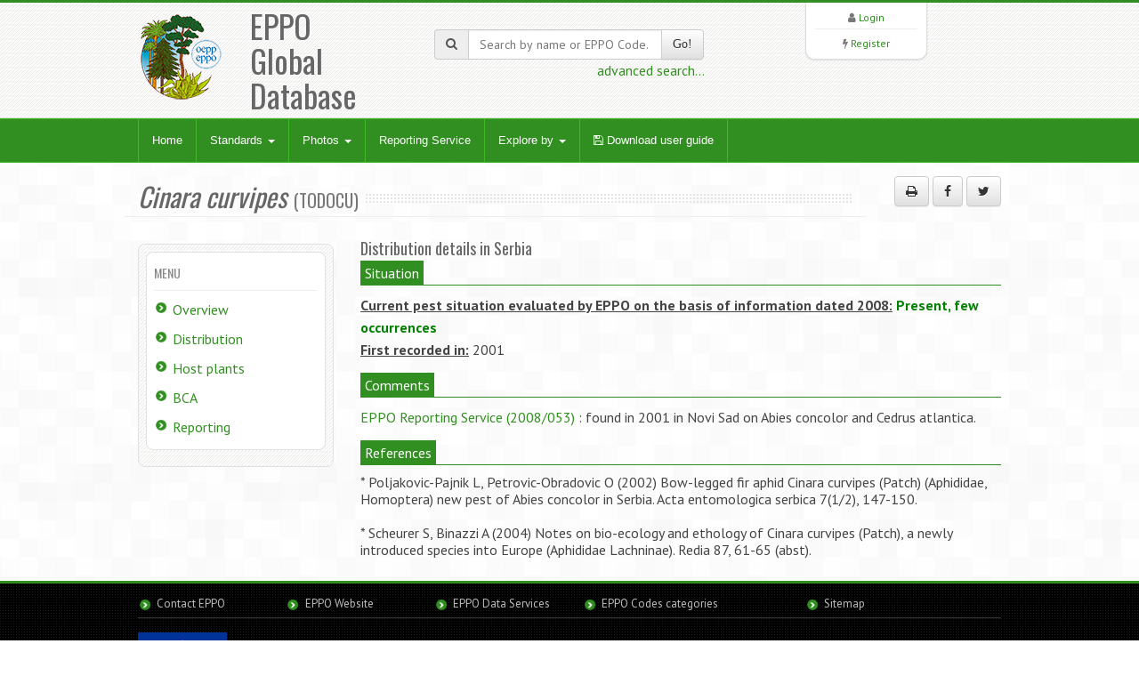

--- FILE ---
content_type: text/css
request_url: https://gd.eppo.int/media/css/green2.css?6
body_size: 741
content:
/* Green Color CSS */

body{
border-top:3px solid #318E20;
}

.color{
color:#318E20;
}

a, a:visited{
color:#318E20;
}

a:hover{
color:#3eba25;
}

.navbar{
background: #318E20 !important;
border-top:1px solid #3eba25 !important;
border-bottom:1px solid #3eba25 !important; 
}

.nav .open>a, .nav .open>a:hover, .nav .open>a:focus {
   border-color: #3fb926;
}

.navbar button{
background:#3eba25 !important;  
}

.navbar button:hover{
background:#3eba25 !important;
}

.navbar .nav{
border-right:1px solid #3fb926;
}

.navbar .nav > li > a{
background: #318E20; 
border-left:1px solid #3fb926;
}

.navbar .nav > li > a:hover{
background:#3eba25 !important;
}

.navbar .nav .active > a,
.navbar .nav .active > a:hover,
.navbar .nav .active > a:focus {
background: #3eba25 !important;
}

.dropdown-toggle{
/*background: #318E20 !important;*/
}


.dropdown-menu.dropdown-menu-princ{
background:#318E20 !important;
border:1px solid #3eba25;
}

.dropdown-menu.dropdown-menu-princ a{
background:#318E20 !important;
border-bottom:1px solid #3eba25;
}

.dropdown-menu.dropdown-menu-princ a:hover,.dropdown-menu.dropdown-menu-princ a:focus{
background:#3eba25 !important;
}

.dropdown-menu.dropdown-menu-princ a.warn{
background:#FF9600 !important;
border-bottom:1px solid #3eba25;
}

.dropdown-menu li {
	padding:0px 0px !important;
	padding-left: 0px !important; 
}

.social i{
background:#318E20;
}

.social i:hover{
background:#3eba25;
}

.flex-caption{
border-left:4px solid #318E20;
}

.service i{
color:#318E20;
}

/* Timeline */

.time .tidate{
background:#318E20;
}

.time .timatter{
border-bottom:2px solid #318E20;
}

/* Events - Accordion*/

.events .panel-heading h5{
background:#318E20;
}

/* Slider */

.da-slider{
border-top: 4px solid #318E20;
border-bottom: 4px solid #318E20;
}

.da-slide h2{
color:#318E20;
}

.da-slide .da-link{
background:#318E20;
}

/* Testimonial */

.test{
border-bottom:2px solid #318E20;
}

.test-arrow{
border-top-color: #318E20;
}

/* Feature alt */

.afeature:hover{
border:5px solid #318E20;
}

.afmatter i{
color:#318E20;
}

.rpost1:hover,.rpost2:hover{
border-bottom:2px solid #318E20;
}

.panel-heading i{
color:#318E20;
}

.process i{
color:#318E20;
}

.process-meta span{
background:#318E20;
}

.feat h4 i{
color:#318E20;
}

.content ul.listg li{
background-image:url('../img/list-g.png');
}

.contentlist ul li {
	background-image:url('../img/list-g.png');	
}


.content ul.none li{
background-image: none;
}


.blog .meta i{
color:#318E20;
}

.posts .tags a{
background:#318E20;
border:1px solid #3eba25;
border-bottom:3px solid #3eba25;
}

.posts .tags a:hover{
border-bottom:3px solid #318E20;
background:#3eba25;
border:1px solid #3eba25;
}

.paging a:hover{
background: #318E20;
border:1px solid #3eba25;
}

.paging .current{
background: #318E20;
border:1px solid #3eba25;
}

.serv .simg i{
color:#318E20;
}

.button a, .button a:visited{
background:#318E20;
border-bottom:2px solid #3eba25;
}

.button a:hover{
background:#3eba25;
}

.pricel .phead-top{
background:#318E20;
border:1px solid #3eba25;
}

.pricel .phead-bottom{
border-top:1px solid #3eba25;
}

.nav-tabs > li > a:hover{
background:#318E20;
}

.about .asocial i{
background:#318E20;
}

.resume h4{
background:#318E20;
}

.resume h5{
color:#318E20;
}
.content ul li i { color:#318E20;}
footer ul li i { color:#318E20;}
footer{
border-top:3px solid #318E20;
}
footer ul li{
background-image:url('../img/list-g.png');
}